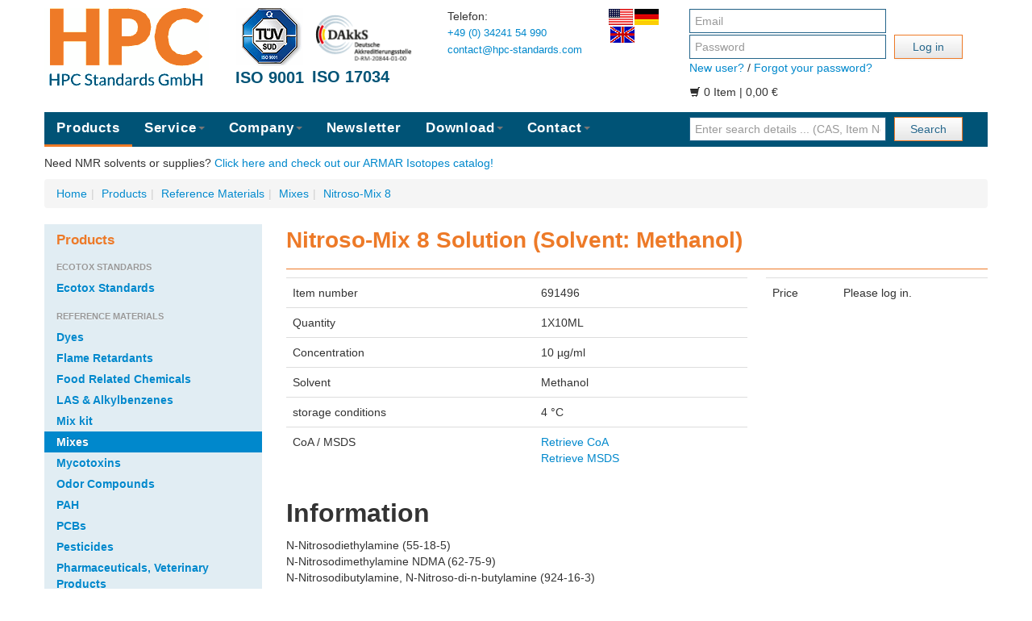

--- FILE ---
content_type: text/html
request_url: https://www.hpc-standards.com/shop/ReferenceMaterials/PesticideMix/NitrosoMix8_1691584973.htm
body_size: 9933
content:
<!DOCTYPE html><html lang="en"><head><meta charset="utf-8"><meta http-equiv="X-UA-Compatible" content="IE=edge,chrome=1"/><title>Nitroso-Mix 8 Solution (Solvent: Methanol) | 1X10ML |  | 691496 | </title><meta name="description" content="Nitroso-Mix 8 | Buy from the Brand Leader in Analytical Reference Standards! Made in Germany! Contact: +49 (0) 34291 337236!" /><meta name="viewport" content="width=device-width, initial-scale=1.0"><link rel="alternate" hreflang="en-US" href="https://www.hpc-standards.us/shop/ReferenceMaterials/PesticideMix/NitrosoMix8_1691584973.htm" /><link rel="alternate" href="https://www.hpc-standards.com/shop/ReferenceMaterials/PesticideMix/NitrosoMix8_1691584973.htm" hreflang="en" /><link rel="alternate" href="https://www.hpc-standards.com/shop/ReferenceMaterials/PesticideMix/NitrosoMix8_1691584973.htm" hreflang="de" /><link rel="alternate" hreflang="x" href="https://www.hpc-standards.com/shop/ReferenceMaterials/PesticideMix/NitrosoMix8_1691584973.htm" /><meta name="robots" content="index, follow" /><link rel="canonical" href="https://www.hpc-standards.com/shop/ReferenceMaterials/PesticideMix/NitrosoMix8_1691584973.htm" /><link href="https://www.hpc-standards.com/css/bootstrap.min.css" rel="stylesheet"><link href="https://www.hpc-standards.com/css/bootstrap-responsive.min.css" rel="stylesheet"><link rel="stylesheet" type="text/css" href="https://www.hpc-standards.com/js/jquery.fancybox.css?v=2.1.5" media="screen" /><link href="https://www.hpc-standards.com/css/HPC_individual.css" rel="stylesheet"></head>
  <body id="body"><div class="container" id="standard_container_hpc"><div class="row-fluid"><div class="span5 head_logo"><div class="floatleft marginlogo"><a class="brand" href="https://www.hpc-standards.com/"><img valign="middle" src="https://www.hpc-standards.com/img/hpc-standards-logo.png" alt="" border="0" width="204" height="97"></a></div><div class="floatleft nomobile marginzert"><a href="https://www.hpc-standards.com/isocertificates/" alt="ISO 9001 Zertifikate" title="ISO 9001 Zertifikate"><img valign="middle" src="https://www.hpc-standards.com/img/tuev-iso9001.png" alt="ISO 9001 Zertifikate" border="0" width="84" height="71" class="nomobile"><br/><div class="zert nomobile">ISO 9001</div></a></div><div class="floatleft nomobile marginzert"><a href="https://www.hpc-standards.com/dakks_accredited_rmp/" alt="Akkreditierter Referenzmaterialhersteller nach DAkks D-RM-20844-01-00" title="Akkreditierter Referenzmaterialhersteller nach DAkks D-RM-20844-01-00"><img valign="middle" src="https://www.hpc-standards.com/img/DAkkS.png" alt="Akkreditierter Referenzmaterialhersteller nach DAkks D-RM-20844-01-00" border="0" width="128" height="71" class="nomobile"><br/><div class="zert nomobile">ISO 17034</div></a></div></div><div class="span2 head_kontakt"><p>Telefon: <br />
<a target="_new" class="news" href="tel:+493424154990">+49 (0) 34241 54 990</a> <br />
<a class="news" href="mailto:contact@hpc-standards.com">contact@hpc-standards.com</a> </p></div><div class="span1 flaggen"><a href="https://www.hpc-standards.us/shop/ReferenceMaterials/PesticideMix/NitrosoMix8_1691584973.htm"><img src="https://www.hpc-standards.com/img/us.png" alt="US Shop" width="30" class="flaggen"></a><form enctype="multipart/form-data" style="display:inline-block;" action="https://www.hpc-standards.com/shop/ReferenceMaterials/PesticideMix/NitrosoMix8_1691584973.htm" method="POST" ><input type="hidden" name="sprachwechsel" value="de"><input type="image" src="https://www.hpc-standards.com/img/de.png" alt="Absenden" width=30 class="flaggen"></form><form enctype="multipart/form-data" style="display:inline-block;" action="https://www.hpc-standards.com/shop/ReferenceMaterials/PesticideMix/NitrosoMix8_1691584973.htm" method="POST"><input type="hidden" name="sprachwechsel" value="en"><input type="image" src="https://www.hpc-standards.com/img/en.png" alt="Absenden" width=30 class="flaggen"></form></div><div class="span4"><form class="form-inline controls" action="https://www.hpc-standards.com/shop/ReferenceMaterials/PesticideMix/NitrosoMix8_1691584973.htm" method="POST"><input name="form_login" class="span8" type="text" placeholder="Email"><br /><input name="form_pwd" class="span8 floatleft" type="password" placeholder="Password"><button class="floatleft span3 btn" type="submit">Log in</button></form><p style="clear:left;"><a href="https://www.hpc-standards.com/neuer-kunde/">New user?</a> / <a href="https://www.hpc-standards.com/passwort-vergessen/">Forgot your password?</a></p><p><i class="icon-shopping-cart"></i> 0 Item | 0,00&nbsp;&euro;</p></div></div><div class="row-fluid" id="oberes_menu_row"><div class="span8" id="oberes_menu"><nav class="navbar navbar-default"><ul class="nav"><li class="active"><a id="oberesmenu_25" href="https://www.hpc-standards.com/shop/">Products</a></li><li class="dropdown "><a  class="dropdown-toggle" data-toggle="dropdown" href="https://www.hpc-standards.com/service/" id="oberesmenu_66">Service<b class="caret"></b></a><ul class="dropdown-menu"><li ><a id="oberesmenu_63" href="https://www.hpc-standards.com/angebot/">Custom Quote Request</a></li><li ><a id="oberesmenu_49" href="https://www.hpc-standards.com/custom/">Custom Synthesis</a></li><li ><a id="oberesmenu_28" href="https://www.hpc-standards.com/versandkosten/">Shipping and Handling</a></li></ul></li><li class="dropdown "><a  class="dropdown-toggle" data-toggle="dropdown" href="https://www.hpc-standards.com/firma/" id="oberesmenu_40">Company<b class="caret"></b></a><ul class="dropdown-menu"><li ><a id="oberesmenu_62" href="https://www.hpc-standards.com/firmainfo/">About Us</a></li><li ><a id="oberesmenu_67" href="https://www.hpc-standards.com/jobs/">Jobs</a></li></ul></li><li ><a id="oberesmenu_61" href="https://www.hpc-standards.com/newsletter/">Newsletter </a></li><li class="dropdown "><a  class="dropdown-toggle" data-toggle="dropdown" href="https://www.hpc-standards.com/download/" id="oberesmenu_51">Download<b class="caret"></b></a><ul class="dropdown-menu"><li ><a id="oberesmenu_52" href="https://www.hpc-standards.com/isocertificates/">ISO 9001</a></li><li ><a id="oberesmenu_74" href="https://www.hpc-standards.com/dakks_accredited_rmp/">ISO 17034</a></li><li ><a id="oberesmenu_59" href="https://www.hpc-standards.com/msds-download/">MSDS</a></li><li ><a id="oberesmenu_45" href="https://www.hpc-standards.com/certificateofanalysis/">Certificate of Analysis</a></li><li ><a id="oberesmenu_68" href="https://www.hpc-standards.com/samplecoa/">Sample CoA</a></li><li ><a id="oberesmenu_65" href="https://www.hpc-standards.com/catalog/">Catalog</a></li><li ><a id="oberesmenu_83" href="https://www.hpc-standards.com/attachments/">Attachments</a></li></ul></li><li class="dropdown "><a  class="dropdown-toggle" data-toggle="dropdown" href="https://www.hpc-standards.com//" id="oberesmenu_70">Contact<b class="caret"></b></a><ul class="dropdown-menu"><li ><a id="oberesmenu_29" href="https://www.hpc-standards.com/kontakt/">Contact</a></li><li ><a id="oberesmenu_46" href="https://www.hpc-standards.com/international-distributors/">International Distributors</a></li><li ><a id="oberesmenu_80" href="https://www.hpc-standards.com/customer-feedback/">Customer Feedback</a></li></ul></nav></div><div class="span4" id="menu_suche"><form class="form-inline controls" action="https://www.hpc-standards.com/shop/" method="post" name="formsuche" autocomplete="off"><div class="controls controls-row"><input type="hidden" name="st" value="1"><input type="hidden" name="suche_on" value="1"><input class="row-fluid span8 small head_suche" id="suche" name="suche" type="text" placeholder="Enter search details ... (CAS, Item No., ... )" value="" ><button class="row-fluid span3 btn head_suche_button" type="submit">Search</button></div><div id="suggesstionbox"></div></form></div></div><div class="row-fluid"><div class="span12 shopswitch">Need NMR solvents or supplies? <a href="https://www.armar-europa.de/" title="ARMAR Isotopes">Click here and check out our ARMAR Isotopes catalog!</a></div></div><div class="row-fluid"><div class="span12"><ul class="breadcrumb"><li><a href="https://www.hpc-standards.com/" id="breadcrumb_home">Home</a></li><li><span class="divider"> | </span><a href="https://www.hpc-standards.com/shop/" id="breadcrumb_25_3_40_18786_">Products</a></li><li><span class="divider"> | </span><a href="https://www.hpc-standards.com/shop/ReferenceMaterials/" id="breadcrumb_25_3_40_18786_">Reference Materials</a></li><li><span class="divider"> | </span><a href="https://www.hpc-standards.com/shop/ReferenceMaterials/PesticideMix/" id="breadcrumb_25_3_40_18786_">Mixes</a></li><li><span class="divider"> | </span><a href="https://www.hpc-standards.com/shop/ReferenceMaterials/PesticideMix/NitrosoMix8_1691584973.htm" id="breadcrumb_25_3_40_18786_">Nitroso-Mix 8</a></li></ul></div></div><div class="row-fluid" id="hpc_inhalt"><div class="span3"><div id="produktmenu"><h3>Products</h3><ul class="nav nav-list"><li class="nav-header">Ecotox Standards</li><li class="second-level"><a id="menulinks_92" href="https://www.hpc-standards.com/shop/EcotoxStandards/EcotoxStandards/"><span class="f11">Ecotox Standards</span></a></li><li class="nav-header">Reference Materials</li><li class="second-level"><a id="menulinks_39" href="https://www.hpc-standards.com/shop/ReferenceMaterials/Dye/"><span class="f11">Dyes</span></a></li><li class="second-level"><a id="menulinks_62" href="https://www.hpc-standards.com/shop/ReferenceMaterials/FlameRetardants/"><span class="f11">Flame Retardants</span></a></li><li class="second-level"><a id="menulinks_37" href="https://www.hpc-standards.com/shop/ReferenceMaterials/FoodRelatedChemicals/"><span class="f11">Food Related Chemicals</span></a></li><li class="second-level"><a id="menulinks_51" href="https://www.hpc-standards.com/shop/ReferenceMaterials/LAS/"><span class="f11">LAS & Alkylbenzenes</span></a></li><li class="second-level"><a id="menulinks_81" href="https://www.hpc-standards.com/shop/ReferenceMaterials/Mixkit/"><span class="f11">Mix kit</span></a></li><li class="active"><a id="menulinks_40"  href="https://www.hpc-standards.com/shop/ReferenceMaterials/PesticideMix/"><span class="f11">Mixes</span></a></li><li class="second-level"><a id="menulinks_58" href="https://www.hpc-standards.com/shop/ReferenceMaterials/Mycotoxin/"><span class="f11">Mycotoxins</span></a></li><li class="second-level"><a id="menulinks_42" href="https://www.hpc-standards.com/shop/ReferenceMaterials/OdorCompounds/"><span class="f11">Odor Compounds</span></a></li><li class="second-level"><a id="menulinks_52" href="https://www.hpc-standards.com/shop/ReferenceMaterials/PAH/"><span class="f11">PAH</span></a></li><li class="second-level"><a id="menulinks_56" href="https://www.hpc-standards.com/shop/ReferenceMaterials/PCBs/"><span class="f11">PCBs</span></a></li><li class="second-level"><a id="menulinks_18" href="https://www.hpc-standards.com/shop/ReferenceMaterials/Pesticides/"><span class="f11">Pesticides</span></a></li><li class="second-level"><a id="menulinks_20" href="https://www.hpc-standards.com/shop/ReferenceMaterials/PharmaceuticalsVeterinaryProducts/"><span class="f11">Pharmaceuticals, Veterinary Products</span></a></li><li class="second-level"><a id="menulinks_43" href="https://www.hpc-standards.com/shop/ReferenceMaterials/PhytoCompounds/"><span class="f11">Phyto Compounds</span></a></li><li class="second-level"><a id="menulinks_38" href="https://www.hpc-standards.com/shop/ReferenceMaterials/PolymerAdditives/"><span class="f11">Polymer Additives</span></a></li><li class="second-level"><a id="menulinks_82" href="https://www.hpc-standards.com/shop/ReferenceMaterials/qNMRStandards/"><span class="f11">qNMR Standards</span></a></li><li class="second-level"><a id="menulinks_44" href="https://www.hpc-standards.com/shop/ReferenceMaterials/QuEChERS/"><span class="f11">QuEChERS</span></a></li><li class="second-level"><a id="menulinks_53" href="https://www.hpc-standards.com/shop/ReferenceMaterials/Stableisotopelabeledcompounds/"><span class="f11">Stable Isotope Labeled Compounds</span></a></li><li class="nav-header">Silica gels</li><li class="second-level"><a id="menulinks_90" href="https://www.hpc-standards.com/shop/Silicagels/gernaluseageSilicagels/"><span class="f11">Gernal Usage Silica Gels</span></a></li><li class="second-level"><a id="menulinks_88" href="https://www.hpc-standards.com/shop/Silicagels/industrialSilicagels/"><span class="f11">Industrial Silica Gels</span></a></li><li class="second-level"><a id="menulinks_89" href="https://www.hpc-standards.com/shop/Silicagels/laboratorySilicagels/"><span class="f11">Laboratory Silica Gels</span></a></li><li class="nav-header">Specialities</li><li class="second-level"><a id="menulinks_63" href="https://www.hpc-standards.com/shop/Specialities/Derivatizingagents/"><span class="f11">Derivatizing Agents</span></a></li></ul></div><script src="https://code.jquery.com/jquery-3.6.0.min.js"></script>
<script>
    $(document).ready(function() {
        $('.second-level').change(function() {
            $('form[name="filtersetzen"]').submit();
        });
    });
</script>
<div id="filtermenu"><h3>Filter</h3><form class="form-inline" action="https://www.hpc-standards.com/shop/ReferenceMaterials/PesticideMix/NitrosoMix8_1691584973.htm" method="post" name="filtersetzen"><input type="hidden" name="filtersetzen" value="1"><input type="hidden" name="ebene" value="shop"><input type="hidden" name="st" value=""><input type="hidden" name="suche_on" value=""><input type="hidden" name="suche" value=""><input type="hidden" name="scrollpos" value=""><ul class="nav nav-list"><li class="nav-header">Package Size</li></ul><ul class="nav nav-list vertical-scrollable-ul"><li class="second-level" ><input class="second-level" type="checkbox" name="filter[menge_menge][1]" value="1" > &nbsp; 1 Unit</li><li class="second-level" ><input class="second-level" type="checkbox" name="filter[menge_menge][2]" value="1" > &nbsp; 2 Units</li><li class="second-level" ><input class="second-level" type="checkbox" name="filter[menge_menge][3]" value="1" > &nbsp; 3 Units</li><li class="second-level" ><input class="second-level" type="checkbox" name="filter[menge_menge][4]" value="1" > &nbsp; 4 Units</li><li class="second-level" ><input class="second-level" type="checkbox" name="filter[menge_menge][5]" value="1" > &nbsp; 5 Units</li><li class="second-level" ><input class="second-level" type="checkbox" name="filter[menge_menge][7]" value="1" > &nbsp; 7 Units</li><li class="second-level" ><input class="second-level" type="checkbox" name="filter[menge_menge][8]" value="1" > &nbsp; 8 Units</li><li class="second-level" ><input class="second-level" type="checkbox" name="filter[menge_menge][10]" value="1" > &nbsp; 10 Units</li><li class="second-level" ><input class="second-level" type="checkbox" name="filter[menge_menge][11]" value="1" > &nbsp; 11 Units</li><li class="second-level" ><input class="second-level" type="checkbox" name="filter[menge_menge][100]" value="1" > &nbsp; 100 Units</li><li class="second-level" ><input class="second-level" type="checkbox" name="filter[menge_menge][600]" value="1" > &nbsp; 600 Units</li></ul><ul class="nav nav-list"><li class="nav-header">Volume</li></ul><ul class="nav nav-list vertical-scrollable-ul"><li class="second-level" ><input class="second-level" type="checkbox" name="filter[menge_typ][1|0.00]" value="1" > &nbsp; 0 mg</li><li class="second-level" ><input class="second-level" type="checkbox" name="filter[menge_typ][1|1.00]" value="1" > &nbsp; 1 mg</li><li class="second-level" ><input class="second-level" type="checkbox" name="filter[menge_typ][1|2.00]" value="1" > &nbsp; 2 mg</li><li class="second-level" ><input class="second-level" type="checkbox" name="filter[menge_typ][1|2.50]" value="1" > &nbsp; 2.5 mg</li><li class="second-level" ><input class="second-level" type="checkbox" name="filter[menge_typ][1|5.00]" value="1" > &nbsp; 5 mg</li><li class="second-level" ><input class="second-level" type="checkbox" name="filter[menge_typ][1|5.09]" value="1" > &nbsp; 5.09 mg</li><li class="second-level" ><input class="second-level" type="checkbox" name="filter[menge_typ][1|10.00]" value="1" > &nbsp; 10 mg</li><li class="second-level" ><input class="second-level" type="checkbox" name="filter[menge_typ][1|20.00]" value="1" > &nbsp; 20 mg</li><li class="second-level" ><input class="second-level" type="checkbox" name="filter[menge_typ][1|25.00]" value="1" > &nbsp; 25 mg</li><li class="second-level" ><input class="second-level" type="checkbox" name="filter[menge_typ][1|50.00]" value="1" > &nbsp; 50 mg</li><li class="second-level" ><input class="second-level" type="checkbox" name="filter[menge_typ][1|100.00]" value="1" > &nbsp; 100 mg</li><li class="second-level" ><input class="second-level" type="checkbox" name="filter[menge_typ][1|200.00]" value="1" > &nbsp; 200 mg</li><li class="second-level" ><input class="second-level" type="checkbox" name="filter[menge_typ][1|250.00]" value="1" > &nbsp; 250 mg</li><li class="second-level" ><input class="second-level" type="checkbox" name="filter[menge_typ][1|500.00]" value="1" > &nbsp; 500 mg</li><li class="second-level" ><input class="second-level" type="checkbox" name="filter[menge_typ][1|1000.00]" value="1" > &nbsp; 1000 mg</li><li class="second-level" ><input class="second-level" type="checkbox" name="filter[menge_typ][1|5000.00]" value="1" > &nbsp; 5000 mg</li><li class="second-level" ><input class="second-level" type="checkbox" name="filter[menge_typ][2|0.00]" value="1" > &nbsp; 0 ml</li><li class="second-level" ><input class="second-level" type="checkbox" name="filter[menge_typ][2|0.50]" value="1" > &nbsp; 0.5 ml</li><li class="second-level" ><input class="second-level" type="checkbox" name="filter[menge_typ][2|1.00]" value="1" > &nbsp; 1 ml</li><li class="second-level" ><input class="second-level" type="checkbox" name="filter[menge_typ][2|1.20]" value="1" > &nbsp; 1.2 ml</li><li class="second-level" ><input class="second-level" type="checkbox" name="filter[menge_typ][2|2.00]" value="1" > &nbsp; 2 ml</li><li class="second-level" ><input class="second-level" type="checkbox" name="filter[menge_typ][2|5.00]" value="1" > &nbsp; 5 ml</li><li class="second-level" ><input class="second-level" type="checkbox" name="filter[menge_typ][2|10.00]" value="1" > &nbsp; 10 ml</li><li class="second-level" ><input class="second-level" type="checkbox" name="filter[menge_typ][2|100.00]" value="1" > &nbsp; 100 ml</li><li class="second-level" ><input class="second-level" type="checkbox" name="filter[menge_typ][2|250.00]" value="1" > &nbsp; 250 ml</li><li class="second-level" ><input class="second-level" type="checkbox" name="filter[menge_typ][2|500.00]" value="1" > &nbsp; 500 ml</li><li class="second-level" ><input class="second-level" type="checkbox" name="filter[menge_typ][3|0.18]" value="1" > &nbsp; 0.18 g</li><li class="second-level" ><input class="second-level" type="checkbox" name="filter[menge_typ][3|0.20]" value="1" > &nbsp; 0.2 g</li><li class="second-level" ><input class="second-level" type="checkbox" name="filter[menge_typ][3|0.25]" value="1" > &nbsp; 0.25 g</li><li class="second-level" ><input class="second-level" type="checkbox" name="filter[menge_typ][3|0.30]" value="1" > &nbsp; 0.3 g</li><li class="second-level" ><input class="second-level" type="checkbox" name="filter[menge_typ][3|0.35]" value="1" > &nbsp; 0.35 g</li><li class="second-level" ><input class="second-level" type="checkbox" name="filter[menge_typ][3|0.40]" value="1" > &nbsp; 0.4 g</li><li class="second-level" ><input class="second-level" type="checkbox" name="filter[menge_typ][3|0.50]" value="1" > &nbsp; 0.5 g</li><li class="second-level" ><input class="second-level" type="checkbox" name="filter[menge_typ][3|0.53]" value="1" > &nbsp; 0.53 g</li><li class="second-level" ><input class="second-level" type="checkbox" name="filter[menge_typ][3|0.60]" value="1" > &nbsp; 0.6 g</li><li class="second-level" ><input class="second-level" type="checkbox" name="filter[menge_typ][3|0.70]" value="1" > &nbsp; 0.7 g</li><li class="second-level" ><input class="second-level" type="checkbox" name="filter[menge_typ][3|0.73]" value="1" > &nbsp; 0.73 g</li><li class="second-level" ><input class="second-level" type="checkbox" name="filter[menge_typ][3|0.80]" value="1" > &nbsp; 0.8 g</li><li class="second-level" ><input class="second-level" type="checkbox" name="filter[menge_typ][3|0.83]" value="1" > &nbsp; 0.83 g</li><li class="second-level" ><input class="second-level" type="checkbox" name="filter[menge_typ][3|1.00]" value="1" > &nbsp; 1 g</li><li class="second-level" ><input class="second-level" type="checkbox" name="filter[menge_typ][3|1.05]" value="1" > &nbsp; 1.05 g</li><li class="second-level" ><input class="second-level" type="checkbox" name="filter[menge_typ][3|1.07]" value="1" > &nbsp; 1.07 g</li><li class="second-level" ><input class="second-level" type="checkbox" name="filter[menge_typ][3|1.10]" value="1" > &nbsp; 1.1 g</li><li class="second-level" ><input class="second-level" type="checkbox" name="filter[menge_typ][3|1.20]" value="1" > &nbsp; 1.2 g</li><li class="second-level" ><input class="second-level" type="checkbox" name="filter[menge_typ][3|1.30]" value="1" > &nbsp; 1.3 g</li><li class="second-level" ><input class="second-level" type="checkbox" name="filter[menge_typ][3|1.60]" value="1" > &nbsp; 1.6 g</li><li class="second-level" ><input class="second-level" type="checkbox" name="filter[menge_typ][3|2.00]" value="1" > &nbsp; 2 g</li><li class="second-level" ><input class="second-level" type="checkbox" name="filter[menge_typ][3|3.00]" value="1" > &nbsp; 3 g</li><li class="second-level" ><input class="second-level" type="checkbox" name="filter[menge_typ][3|5.00]" value="1" > &nbsp; 5 g</li><li class="second-level" ><input class="second-level" type="checkbox" name="filter[menge_typ][3|6.50]" value="1" > &nbsp; 6.5 g</li><li class="second-level" ><input class="second-level" type="checkbox" name="filter[menge_typ][3|7.50]" value="1" > &nbsp; 7.5 g</li><li class="second-level" ><input class="second-level" type="checkbox" name="filter[menge_typ][3|100.00]" value="1" > &nbsp; 100 g</li><li class="second-level" ><input class="second-level" type="checkbox" name="filter[menge_typ][3|250.00]" value="1" > &nbsp; 250 g</li><li class="second-level" ><input class="second-level" type="checkbox" name="filter[menge_typ][3|500.00]" value="1" > &nbsp; 500 g</li><li class="second-level" ><input class="second-level" type="checkbox" name="filter[menge_typ][5|1.00]" value="1" > &nbsp; 1 kg</li><li class="second-level" ><input class="second-level" type="checkbox" name="filter[menge_typ][5|5.00]" value="1" > &nbsp; 5 kg</li><li class="second-level" ><input class="second-level" type="checkbox" name="filter[menge_typ][5|25.00]" value="1" > &nbsp; 25 kg</li><li class="second-level" ><input class="second-level" type="checkbox" name="filter[menge_typ][9|1.00]" value="1" > &nbsp; 1 pcs</li><li class="second-level" ><input class="second-level" type="checkbox" name="filter[menge_typ][9|100.00]" value="1" > &nbsp; 100 pcs</li></ul></form></div></div><div class="span9"><!-- /www/htdocs/w01750c2/high-purity-compounds.de/html_shop_inhalt_produkte.php --><h1>Nitroso-Mix 8 Solution (Solvent: Methanol)</h1><div class="row-fluid"><div class="span8" id="produkttabelle"><table class="table table-hover "><tbody><tr><td>Item number</td><td>691496</td></tr><tr><td>Quantity </td><td>1X10ML</td></tr><tr><td>Concentration</td><td>10 µg/ml</td></tr><tr><td>Solvent</td><td>Methanol</td></tr><tr><td>storage conditions</td><td>4 °C</td></tr><tr><td>CoA / MSDS</td><td><a href="https://www.hpc-standards.com/certificateofanalysis/?ausgabe=1&anr=691496" rel="nofollow">Retrieve CoA</a><br/><a href="https://www.hpc-standards.com/msds-download/?ausgabe=1&anr=691496" rel="nofollow">Retrieve MSDS</a></td></tr></tbody></table>    </div>    <div class="span4"><table class="table table-hover "><tr><td class="preis"><p class="preis">Price</p></td><td class="preis"><p class="preis">Please log in.</p></td></tr></table></div>    </div><div class="row-fluid"><h2>Information</h2><p>N-Nitrosodiethylamine (55-18-5)<br />
N-Nitrosodimethylamine NDMA (62-75-9) <br />
N-Nitrosodibutylamine, N-Nitroso-di-n-butylamine (924-16-3)<br />
N-Nitroso-N-methyl-4-aminobutyric acid (61445-55-4) <br />
N-Nitrosoethylisopropylamine, Ethylisopropylnitrosamine (16339-04-1) <br />
N-Nitrosodiisopropylamine (601-77-4) <br />
N-Nitrosodipropylamine (621-64-7)<br />
N-Nitroso-N-methylaniline (614-00-6)</p></div><div class="row-fluid"><div class="span12"><b>Product Variations:</b></div><table class="table table-striped table-hover"><thead><tr><th class="span4 wg-td"><p>Product</p></th><th class="span2 wg-td"><p></p></th><th class="span2 wg-td"><p>Catalog No./ CAS No.</p></th><th class="span2 wg-td"><p>Quantity</p></th><th class="span2 wg-td"><p>Price</p></th></tr></thead><tbody><tr><td class="span4 wg-td"><p><a name="18786" href="https://www.hpc-standards.com/shop/ReferenceMaterials/PesticideMix/NitrosoMix8_1691584973.htm">Nitroso-Mix 8 solution</a><br/>Concentration: 10 µg/ml<br/>Solvent: Methanol</p></td><td class="span2 wg-td txtright"></td><td class="span2 wg-td"><p>691496<br /></p></td><td class="span2 wg-td"><p>1X10ML</p></td><td class="span2 align-right wg-td"><p>Please log in.</p></td></tr></tbody></table></div><div class="row-fluid"><div class="span12"><p> </p><div"><div ><table class="table table-hover "><tr><td>Safety Data Sheet</td><td>according to Regulation (EC) No 1907/2006 (REACH)<br />
Classifications according to Regulation (EC) No 1272/2008.<br />
Printdate 24.01.2026</td></tr><tr><td colspan="2">IDENTIFICATION OF THE SUBSTANCE/MIXTURE AND OF THE   COMPANY/UNDERTAKING</td></tr><tr><td>Product name:</td><td>Nitroso-Mix 8</td></tr><tr><td>Catalog No.:</td><td>691496</td></tr><tr><td>Relevant identified uses of the substance or mixture</td><td>Identified: Laboratory chemical<br />
uses:        R&D</td></tr><tr><td>Uses advised against:</td><td>HPC Standards GmbH<br />
An der Laakenwiese 7<br />
<br />
04838 Jesewitz<br />
Deutschland<br />
<br />
<br />
Tel. +49 34241 54 990<br />
Fax. +49 34241 54 9999<br />
contact@hpc-standards.com<br />
</td></tr><tr><td>Emergency telephone number</td><td>HPC Standards Tel. +49 34291 3372-36 <br />
This number is only available during office hours.<br />
</td></tr><tr><td>HAZARDS IDENTIFICATION</td><td>2.1 Classification of the substance or mixture<br />
Classification according to Regulation (EC) No 1272/2008<br />
Flammable liquids (Category 2), H225<br />
Acute toxicity, Oral (Category 3), H301<br />
Acute toxicity, Inhalation (Category 3), H331<br />
Acute toxicity, Dermal (Category 3), H311<br />
Specific target organ toxicity - single exposure (Category 1), H370<br />
For the full text of the H-Statements mentioned in this Section, see Section 16.<br />
Classification according to EU Directives 67/548/EEC or 1999/45/EC<br />
F Highly flammable R11<br />
T Toxic R23/24/25, R39/23/24/25</td></tr><tr><td>Label elements</td><td></td></tr><tr><td>Pictogram</td><td>flamme<br />flamme<br />GHS06 skull<br />skull<br />GHS08  silhouete<br />silhouete<br /></td></tr><tr><td></td><td>Signal word Danger<br />
Hazard statement(s)<br />
H225 Highly flammable liquid and vapour.<br />
H301 + H311 + H331 Toxic if swallowed, in contact with skin or if inhaled<br />
H370 Causes damage to organs.<br />
Precautionary statement(s)<br />
P210 Keep away from heat/sparks/open flames/hot surfaces. - No smoking.<br />
P260 Do not breathe dust/ fume/ gas/ mist/ vapours/ spray.<br />
P280 Wear protective gloves/ protective clothing.<br />
P301 + P310 IF SWALLOWED: Immediately call a POISON CENTER or doctor/<br />
physician.<br />
P311 Call a POISON CENTER or doctor/ physician.<br />
Supplemental Hazard<br />
Statements<br />
none<br />
2.3 Other hazards<br />
This substance is not considered to be persistent, bioaccumulating nor toxic (PBT)., This substance is not<br />
considered to be very persistent nor very bioaccumulating (vPvB).</td></tr><tr><td>COMPOSITION/INFORMATION ON INGREDIENTS</td><td>3.1 Substances<br />
Synonyms : Methyl alcohol<br />
Formula : CH4O<br />
Molecular Weight : 32,04 g/mol<br />
CAS-No. : 67-56-1<br />
EC-No. : 200-659-6<br />
Index-No. : 603-001-00-X<br />
Registration number : 01-2119433307-44-XXXX<br />
Hazardous ingredients according to Regulation (EC) No 1272/2008<br />
Component Classification Concentration<br />
Methanol<br />
CAS-No.<br />
EC-No.<br />
Index-No.<br />
Registration number<br />
67-56-1<br />
200-659-6<br />
603-001-00-X<br />
01-2119433307-44-XXXX<br />
Flam. Liq. 2; Acute Tox. 3;<br />
STOT SE 1; H225, H301 +<br />
H311 + H331, H370<br />
<= 100 %<br />
Hazardous ingredients according to Directive 1999/45/EC<br />
Component Classification Concentration<br />
Methanol<br />
CAS-No.<br />
EC-No.<br />
Index-No.<br />
Registration number<br />
67-56-1<br />
200-659-6<br />
603-001-00-X<br />
01-2119433307-44-XXXX<br />
F, T, R11 - R23/24/25 -<br />
R39/23/24/25<br />
<= 100 %</td></tr><tr><td>Formula</td><td></td></tr><tr><td>Molecular Weight (g/mol)</td><td>0.00</td></tr><tr><td>CAS-No.</td><td></td></tr><tr><td>FIRST AID MEASURES</td><td>4.1 Description of first aid measures<br />
General advice<br />
Consult a physician. Show this safety data sheet to the doctor in attendance.<br />
If inhaled<br />
If breathed in, move person into fresh air. If not breathing, give artificial respiration. Consult a physician.<br />
In case of skin contact<br />
Wash off with soap and plenty of water. Take victim immediately to hospital. Consult a physician.<br />
In case of eye contact<br />
Flush eyes with water as a precaution.<br />
If swallowed<br />
Do NOT induce vomiting. Never give anything by mouth to an unconscious person. Rinse mouth with<br />
water. Consult a physician.<br />
4.2 Most important symptoms and effects, both acute and delayed<br />
The most important known symptoms and effects are described in the labelling (see section 2.2) and/or in<br />
section 11<br />
4.3 Indication of any immediate medical attention and special treatment needed<br />
no data available</td></tr><tr><td>FIRE-FIGHTING MEASURES</td><td>5.1 Extinguishing media<br />
Suitable extinguishing media<br />
Use water spray, alcohol-resistant foam, dry chemical or carbon dioxide.<br />
5.2 Special hazards arising from the substance or mixture<br />
Carbon oxides<br />
5.3 Advice for firefighters<br />
Wear self contained breathing apparatus for fire fighting if necessary.<br />
5.4 Further information<br />
Use water spray to cool unopened containers.</td></tr><tr><td>ACCIDENTAL RELEASE MEASURES</td><td>6.1 Personal precautions, protective equipment and emergency procedures<br />
Wear respiratory protection. Avoid breathing vapors, mist or gas. Ensure adequate ventilation. Remove<br />
all sources of ignition. Evacuate personnel to safe areas. Beware of vapours accumulating to form<br />
explosive concentrations. Vapours can accumulate in low areas.<br />
6.2 Environmental precautions<br />
Prevent further leakage or spillage if safe to do so. Do not let product enter drains.<br />
6.3 Methods and materials for containment and cleaning up<br />
Contain spillage, and then collect with an electrically protected vacuum cleaner or by wet-brushing and<br />
place in container for disposal according to local regulations (see section 13).<br />
6.4 Reference to other sections<br />
For disposal see section 13.</td></tr><tr><td>HANDLING AND STORAGE</td><td>7.1 Precautions for safe handling<br />
Avoid contact with skin and eyes. Avoid inhalation of vapour or mist.<br />
Keep away from sources of ignition - No smoking.Take measures to prevent the build up of electrostatic<br />
charge.<br />
7.2 Conditions for safe storage, including any incompatibilities<br />
Store in cool place. Keep container tightly closed in a dry and well-ventilated place. Containers which are<br />
opened must be carefully resealed and kept upright to prevent leakage.<br />
Recommended storage temperature: 2 - 8 °C<br />
7.3 Specific end use(s)<br />
no data available</td></tr><tr><td> EXPOSURE CONTROLS/PERSONAL PROTECTION</td><td>8.1 Control parameters<br />
Components with workplace control parameters<br />
8.2 Exposure controls<br />
Appropriate engineering controls<br />
Avoid contact with skin, eyes and clothing. Wash hands before breaks and immediately after handling<br />
the product.<br />
Personal protective equipment<br />
Eye/face protection<br />
Face shield and safety glasses Use equipment for eye protection tested and approved under<br />
appropriate government standards such as NIOSH (US) or EN 166(EU).<br />
Skin protection<br />
Handle with gloves. Gloves must be inspected prior to use. Use proper glove removal technique<br />
(without touching glove&#039;s outer surface) to avoid skin contact with this product. Dispose of<br />
contaminated gloves after use in accordance with applicable laws and good laboratory practices.<br />
Wash and dry hands.<br />
The selected protective gloves have to satisfy the specifications of EU Directive 89/686/EEC and<br />
the standard EN 374 derived from it.<br />
Body Protection<br />
Complete suit protecting against chemicals, Flame retardant antistatic protective clothing, The type<br />
of protective equipment must be selected according to the concentration and amount of the<br />
dangerous substance at the specific workplace.<br />
Respiratory protection<br />
Where risk assessment shows air-purifying respirators are appropriate use a full-face respirator<br />
with multi-purpose combination (US) or type AXBEK (EN 14387) respirator cartridges as a backup<br />
to engineering controls. If the respirator is the sole means of protection, use a full-face supplied air<br />
respirator. Use respirators and components tested and approved under appropriate government<br />
standards such as NIOSH (US) or CEN (EU).</td></tr><tr><td>PHYSICAL AND CHEMICAL PROPERTIES</td><td>9.1 Information on basic physical and chemical properties<br />
a) Appearance Form: liquid<br />
Colour: colourless<br />
b) Odour pungent<br />
c) Odour Threshold no data available<br />
d) pH no data available<br />
e) Melting point/freezing<br />
point<br />
Melting point/range: -98 °C<br />
f) Initial boiling point and<br />
boiling range<br />
64,7 °C<br />
g) Flash point 9,7 °C - closed cup<br />
h) Evapouration rate no data available<br />
i) Flammability (solid, gas) no data available<br />
j) Upper/lower<br />
flammability or<br />
explosive limits<br />
Upper explosion limit: 36 %(V)<br />
Lower explosion limit: 6 %(V)<br />
k) Vapour pressure 130,3 hPa at 20,0 °C<br />
546,6 hPa at 50,0 °C<br />
169,27 hPa at 25,0 °C<br />
l) Vapour density 1,11<br />
m) Relative density 0,791 g/mL at 25 °C<br />
n) Water solubility completely miscible<br />
o) Partition coefficient: noctanol/<br />
water<br />
log Pow: -0,77<br />
p) Auto-ignition<br />
temperature<br />
455,0 °C at 1.013 hPa<br />
q) Decomposition<br />
temperature<br />
no data available<br />
r) Viscosity no data available<br />
s) Explosive properties Not explosive<br />
t) Oxidizing properties The substance or mixture is not classified as oxidizing.<br />
9.2 Other safety information<br />
Minimum ignition energy 0,14 mJ<br />
Conductivity < 1 µS/cm<br />
Relative vapour density 1,11</td></tr><tr><td>STABILITY AND REACTIVITY</td><td>10.1 Reactivity<br />
no data available<br />
10.2 Chemical stability<br />
no data available<br />
10.3 Possibility of hazardous reactions<br />
no data available<br />
10.4 Conditions to avoid<br />
Heat, flames and sparks. Extremes of temperature and direct sunlight.<br />
10.5 Incompatible materials<br />
Acids, Oxidizing agents, Alkali metals, Acid chlorides, Acid anhydrides, Reducing agents<br />
10.6 Hazardous decomposition products<br />
Other decomposition products - no data available</td></tr><tr><td>TOXICOLOGICAL INFORMATION</td><td>11.1 Information on toxicological effects<br />
Acute toxicity<br />
LDLO Oral - Human - 143 mg/kg<br />
Remarks: Lungs, Thorax, or Respiration:Dyspnea. Ingestion may cause gastrointestinal irritation, nausea,<br />
vomiting and diarrhoea.<br />
LD50 Oral - rat - 1.187 - 2.769 mg/kg<br />
LC50 Inhalation - rat - 4 h - 128,2 mg/l<br />
LC50 Inhalation - rat - 6 h - 87,6 mg/l<br />
LD50 Dermal - rabbit - 17.100 mg/kg<br />
Skin corrosion/irritation<br />
Skin - rabbit<br />
Result: No skin irritation<br />
Serious eye damage/eye irritation<br />
Eyes - rabbit<br />
Result: No eye irritation<br />
Respiratory or skin sensitisation<br />
Maximisation Test - guinea pig<br />
Does not cause skin sensitisation.<br />
(OECD Test Guideline 406)<br />
Germ cell mutagenicity<br />
Ames test<br />
S. typhimurium<br />
Result: negative<br />
in vitro assay<br />
fibroblast<br />
Result: negative<br />
Mutation in mammalian somatic cells.<br />
Mutagenicity (in vivo mammalian bone-marrow cytogenetic test, chromosomal analysis)<br />
mouse - male and female<br />
Result: negative<br />
Carcinogenicity<br />
IARC: No component of this product present at levels greater than or equal to 0.1% is identified as<br />
probable, possible or confirmed human carcinogen by IARC.<br />
Reproductive toxicity<br />
Damage to fetus not classifiable<br />
Fertility classification not possible from current data.<br />
Specific target organ toxicity - single exposure<br />
Causes damage to organs.<br />
Specific target organ toxicity - repeated exposure<br />
The substance or mixture is not classified as specific target organ toxicant, repeated exposure.<br />
Aspiration hazard<br />
No aspiration toxicity classification<br />
Additional Information<br />
RTECS: PC1400000<br />
Methyl alcohol may be fatal or cause blindness if swallowed.<br />
Effects due to ingestion may include:, Headache, Dizziness, Drowsiness, metabolic acidosis, Coma,<br />
Seizures.<br />
Symptoms may be delayed., Damage of the:, Liver, Kidney</td></tr><tr><td>ECOLOGICAL INFORMATION</td><td>12.1 Toxicity<br />
no data available<br />
12.2 Persistence and degradability<br />
no data available<br />
12.3 Bioaccumulative potential<br />
no data available<br />
12.4 Mobility in soil<br />
no data available<br />
12.5 Results of PBT and vPvB assessment<br />
no data available<br />
12.6 Other adverse effects<br />
no data available</td></tr><tr><td>DISPOSAL CONSIDERATIONS</td><td>13.1 Waste treatment methods<br />
Product<br />
Burn in a chemical incinerator equipped with an afterburner and scrubber but exert extra care in igniting<br />
as this material is highly flammable. Offer surplus and non-recyclable solutions to a licensed disposal<br />
company.<br />
Contaminated packaging<br />
Dispose of as unused product.</td></tr><tr><td>TRANSPORT INFORMATION</td><td>14.1 UN number<br />
ADR/RID: 1230 IMDG: 1230 IATA: 1230<br />
14.2 UN proper shipping name<br />
ADR/RID: METHANOL<br />
IMDG: METHANOL<br />
IATA: Methanol<br />
14.3 Transport hazard class(es)<br />
ADR/RID: 3 (6.1) IMDG: 3 (6.1) IATA: 3 (6.1)<br />
14.4 Packaging group<br />
ADR/RID: II IMDG: II IATA: II<br />
14.5 Environmental hazards<br />
ADR/RID: no IMDG Marine Pollutant: no IATA: no<br />
14.6 Special precautions for user<br />
no data available</td></tr><tr><td>REGULATORY INFORMATION</td><td>This safety datasheet complies with the requirements of Regulation (EC) No. 1907/2006.<br />
15.1 Safety, health and environmental regulations/legislation specific for the substance or mixture<br />
no data available<br />
15.2 Chemical Safety Assessment<br />
no data available</td></tr><tr><td>OTHER INFORMATION</td><td>The above information is believed to be correct but does not purport to be all inclusive and shall be used only as a guide. The information in this document is based on the present state of our knowledge and is applicable to the product with regard to appropriate safety precautions. It does not represent any<br />
guarantee of the properties of the product. For lab use only!</td></tr></table></div></div></div></div></div></div></div><div id="footer"><div class="row-fluid" id="unteres_menu_row"><div class="span8" id="oberes_menu"><nav class="navbar navbar-default"><ul class="nav"><li ><a id="unteresmenu_39" href="https://www.hpc-standards.com/impressum/">Company details</a></li><li ><a id="unteresmenu_27" href="https://www.hpc-standards.com/agb/">Terms & Conditions</a></li><li ><a id="unteresmenu_30" href="https://www.hpc-standards.com/datenschutz/">Privacy</a></li><li ><a id="unteresmenu_78" href="https://www.hpc-standards.com/faq/">FAQ</a></li><li ><a id="unteresmenu_82" href="https://www.hpc-standards.com/productgroups/">Product groups</a></li></ul></nav></div></div></div></div><script src="https://www.hpc-standards.com/js/jquery.min.js"></script><script src="https://www.hpc-standards.com/js/bootstrap.min.js"></script><script src="https://www.hpc-standards.com/js/jquery.fancybox.pack.js?v=2.1.5"></script><script type="text/javascript">
        $(document).ready(function() {
                $(".fancybox").fancybox();
        });
</script>

<script type="text/javascript">
  function scrollposseintragen($id)
  {
  	document.getElementById('scrollpos-'+$id).value=pageYOffset;    	
  }
</script>

<script type="text/javascript">
  window.onload = scrollpos;
  function scrollpos()
  {
  	$('html, body').animate({scrollTop: $('#standard_container_hpc').offset().top +0}, 200);
  }
</script>

<script type="text/javascript">
$(document).ready(function(){
	$("#suche").keyup(function(){
		$.ajax({
		type: "POST",
		url: "https://www.hpc-standards.com/ajax_suche.php",
		data:'keyword='+$(this).val(),
		success: function(data){
			$("#suggesstionbox").show();
			$("#suggesstionbox").html(data);
		}
		});
	});
});
</script>
<script>
document.addEventListener("DOMContentLoaded", function() {
  var produktmenu = document.getElementById("produktmenu");
  var header = produktmenu.querySelector("h3");

  header.addEventListener("click", function() {
    produktmenu.classList.toggle("expanded");
  });
});
</script>

<script>
    document.addEventListener("DOMContentLoaded", function() {
        var filtermenu = document.getElementById("filtermenu");
        var header = filtermenu.querySelector("h3");

        header.addEventListener("click", function() {
            filtermenu.classList.toggle("expanded");
        });
    });
</script>




</body></html>

--- FILE ---
content_type: text/css
request_url: https://www.hpc-standards.com/css/HPC_individual.css
body_size: 2125
content:
html, body {
  font-family: 'Roboto', sans-serif;
}

h1 {
  font-size:2em;
  color: #ed7a28;
  border-bottom: 1px solid #ee7a27;
  margin:0 0 10px 0 ;
  padding: 0 0 15px 0;
  clear:both;
}
h3 {
  font-size:1.5em;
}

div#standard_container_hpc {
  margin:10px auto 0 auto;  
  min-height: calc(100vh - 45px);
}

div.head_kontakt a 
{
  font-size: 0.9em;
}



div#oberes_menu_row {
  background-color: #005376;
  /*  max-height:45px; */
  margin: 5px 0 10px 0;
}
div#oberes_menu {
  font-size:1.2em;
}

div#oberes_menu .navbar-inner {
  max-height: 45px;
  padding-right: 5px;
  padding-left: 20px;
  background-color: #005376;
  background-image: none;
  background-repeat: repeat-x;
  border: 1px solid #005376;
  -webkit-border-radius: 0px;
     -moz-border-radius: 0px;
          border-radius: 0px;
}
#oberes_menu .navbar .nav > li > a {
  float: none;
  padding: 10px 15px;
  color: #FFFFFF;
  text-decoration: none;
  text-shadow: none;
  border-bottom: 3px solid #005376;
}
#oberes_menu .navbar .nav > li > a:focus,
#oberes_menu .navbar .nav > li > a:hover {
  text-decoration: none;
  background-color: #005376;
  border-bottom: 3px solid #ee7a27;
}
#oberes_menu .navbar .nav > .active > a,
#oberes_menu .navbar .nav > .active > a:hover,
#oberes_menu .navbar .nav > .active > a:focus {
  text-decoration: none;
  background-color: #005376;
  border-bottom: 3px solid #ee7a27;
  -webkit-box-shadow: none;
     -moz-box-shadow: none;
          box-shadow: none;
}
#menu_suche form {
  margin: 5px 0;
}
ul.nav li a, ul.dropdown-menu li a { font-weight: 700; }

.navbar .nav>li>a { text-shadow: none; letter-spacing: 0.05em; }

div#unteres_menu_row {
  background-color: #005376;
  max-height:45px;
  margin: 5px 0 10px 0;
}
div#unteres_menu {
}

div#unteres_menu .navbar-inner {
  max-height: 45px;
  padding-right: 5px;
  padding-left: 20px;
  background-color: #005376;
  background-image: none;
  background-repeat: repeat-x;
  border: 1px solid #005376;
  -webkit-border-radius: 0px;
     -moz-border-radius: 0px;
          border-radius: 0px;
}
#unteres_menu .navbar .nav > li > a {
  float: none;
  padding: 10px 15px;
  color: #FFFFFF;
  text-decoration: none;
  text-shadow: 0;
  border-bottom: 3px solid #005376;
}
#unteres_menu .navbar .nav > li > a:focus,
#unteres_menu .navbar .nav > li > a:hover {
  text-decoration: none;
  background-color: #005376;
  border-bottom: 3px solid #ee7a27;
}
#unteres_menu .navbar .nav > .active > a,
#unteres_menu .navbar .nav > .active > a:hover,
#unteres_menu .navbar .nav > .active > a:focus {
  text-decoration: none;
  background-color: #005376;
  border-bottom: 3px solid #ee7a27;
  -webkit-box-shadow: none;
     -moz-box-shadow: none;
          box-shadow: none;
}

.form-inline input,
.form-inline button {
  -webkit-border-radius: 0;
     -moz-border-radius: 0;
          border-radius: 0;
  margin:1px;
  border:1px solid #25668b;
  color: #25668b;
}
.form-inline button.btn {
  color: #25668b;
  border:1px solid #ee7a27;
  background-color: #ee7a27 !important;
  *background-color: #ee7a27 !important;
}
.form-inline button.btn:hover,
.form-inline button.btn:focus {
  color: #25668b;
  text-decoration: none;
  background-position: 0;
}

.carousel-caption {
  position: absolute;
  right: 0;
  bottom: 40px;
  left: -30px;
  padding: 15px;
  margin: 0;
  background: #FFFFFF;
  background: rgba(255, 255, 255, 0.75);
}
.carousel-caption h4,
.carousel-caption p {
  line-height: 20px;
  color: #000000;
}
.carousel-caption h4 {
  color: #ee7a27;
}

div#startseite_linker_text {
  background-color: #fce4d5;
  margin:0;
  padding:10px;
  border-top: 1px solid #005376;
  color: #005376;
}

div.liste_produktfoto {
  margin: 0;
  padding: 0;
  border-top: 1px solid #ed7a28;
  border-bottom: 1px solid #ed7a28;
}

div.liste_produktinfos h3 {
 font-size: 1em;
 text-align:left;
 line-height: 1.5em;
}

div#produktmenu {
 background-color:#e1edf3;
 border-bottom: 1px solid #005376;
 margin:  0;
 padding: 0 0 10px 0;
}
div#produktmenu h3 {
 font-size: 1.2em;
 color: #ed7a28;
 margin: 0 0 0 15px;
}
div#filtermenu {
 background-color:#e1edf3;
 border-bottom: 1px solid #005376;
 margin:  0;
 padding: 0 0 10px 0;
}
div#filtermenu h3 {
 font-size: 1.2em;
 color: #ed7a28;
 margin: 0 0 0 15px;
}

div#warenkorblinks  {
 background-color:#fce4d5;
 border-bottom: 1px solid #005376;
 margin:  0;
 padding: 0 0 10px 0;
}

div#kontaktlinks  {
 background-color:#fce4d5;
 border-bottom: 1px solid #005376;
 margin:  0;
 padding: 0 0 10px 0;
}

div#footer {
    border-top: 1px solid #005376;
    margin: -1px 0 0 0;
}

div#produkttabelle {
  margin:0;
  padding: 0;
}

table.wg {
  border-collapse: separate;
  border-spacing: 5px;
}

td.wg-td, th.wg-td {
   border-top:0px solid #ee7a27;
   border-bottom:1px solid #ee7a27;
   margin:10px;
   padding: 10px;
}

.input-append,
.input-prepend {
  margin-bottom: 0px;
}

div.bilderrahmen {
  width:330px;
  float:left;
  clear:left;
  margin: 0 0 15px 0;
}

.clearleft {
  clear:left;
}

table td.txtright {
  text-align: right;
}

table th.txtright {
  text-align: right;
}

.gelb {
  background-color: yellow;
}

div.aktionshop:nth-child(3n+1) {
  margin-left: 0;
}

.floatleft { float:left !important; }

form {
    margin: 0; 
}

div.flaggen {
  
}
a.flaggen, input.flaggen { margin-left: 2px; }

#suggesstionbox 
{
  display: block;
  z-index: 1000;
  position: absolute; 
  background-color:white; 
  border:0px solid white;

  width: 100%;
  max-width: 370px;
    
}

.norm_orange {
  background-color:orange; color:black; margin: 0 0 5px 0; padding: 4px;
}
.norm_lila {
  background-color:purple; color:white; margin: 0 0 5px 0; padding: 4px;
}
.norm_short_expiry {
  background-color:greenyellow; color:black; margin: 2px; padding: 2px;
}


.marginlogo { margin-right: 33px; }
.marginzert { margin-right: 10px; }
.zert
{
  font-size:1.4em;
  font-weight: bold;
  color: #005376;
  text-align: left;
  margin-top: 5px;
}

/* FAQ */
.accordion {
    list-style-type: none;
}

.accordion input {
    position: absolute;
    opacity: 0;
}

.accordion label {
    display: block;
    padding: 10px;
    background-color: #f2f2f2;
}

.accordion input:checked ~ .content {
    max-height: 100%;
    margin-bottom: 1px;
}

.accordion .content {
    max-height: 0;
    overflow: hidden;
    transition: max-height 0.2s ease-out;
    padding: 0 10px;
    background-color: #e8e8e8;
}

ul.accordion {
  margin: 0 0 0 0;
}

li.small-nav  > a
{
  margin:0;
  padding:0 0 0 10px;
}
.small-nav {
  display: block;
  font-size: 11px;
  font-weight: bold;
  line-height: 20px;
  color: #999;
  text-transform: uppercase;
  margin:0;
  padding:0;
}

.vertical-scrollable-ul
{
  max-height: 180px; /* Höhe begrenzen */
  overflow-y: scroll; /* Scrollbar hinzufügen */
  overflow-x: hidden; /* Horizontale Scrollbar verstecken */
  list-style: none; /* Optional: Standard Listenstil entfernen */  
}


div.div100 {
  clear:both;
  width:100;
  margin: 0;
  padding: 0;
}

div.div33 {
  float:left;
  width:calc(33% - 10px);
  padding: 5px;
}


@media (min-width: 980px) {
  div#hpc_inhalt {
    min-height:calc(100vh - 320px);
  }  
}

/* MOBIL */
@media (max-width: 767px) 
{
  .nomobile { display:none; visibility:hidden; }
  .head_logo, .head_kontakt { width:50% !important; float:left !important; }
  .head_suche { width:70% !important; float:left !important; }
  .head_suche_button { width:25% !important; float:left !important; }

  div#oberes_menu { font-size: 1em; }
  div#oberes_menu_row { min-height: auto; max-height: auto;}
  .navbar { margin-bottom: 0px; }
  .navbar .nav > li > a { padding: 0 5px !important; }

  th, td { margin: 0 !important; padding: 0 !important; }

  div#produktmenu h3::after {
    content: '▼'; /* Pfeil nach unten */
    font-size: 0.8em;
    margin-left: 10px;
    transition: transform 0.3s ease;
    display: inline-block;
  }
  div#filtermenu h3::after {
    content: '▼'; /* Pfeil nach unten */
    font-size: 0.8em;
    margin-left: 10px;
    transition: transform 0.3s ease;
    display: inline-block;
  }

    #filtermenu form {
        display: none; /* Standardmäßig ausgeblendet */
    }
    #filtermenu.expanded form {
        display: block; /* Sichtbar, wenn `expanded` gesetzt ist */
    }


  div#filtermenu.expanded h3::after {
    transform: rotate(180deg); /* Pfeil nach oben */
  }
  div#produktmenu.expanded h3::after {
    transform: rotate(180deg); /* Pfeil nach oben */
  }

  /* Scrollen für #produktmenu aktivieren */
  div#produktmenu, div#filtermenu {
    transition: max-height 0.3s ease-out; /* Für die Klappanimation */
    overflow: hidden; /* Überlauf verstecken */
    max-height: 30px; /* Standardhöhe, wenn nicht aufgeklappt */
    margin: 0 0 15px 0;
    position: relative;
  }

  div#produktmenu.expanded, div#filtermenu.expanded {
    max-height: 50vh; /* Höhe, wenn aufgeklappt */
    overflow-y: scroll; /* Scrollbar hinzufügen */
    overflow-x: hidden; /* Horizontale Scrollbar verstecken */    
  }

  div#produktmenu h3, div#filtermenu h3 {
    cursor: pointer; /* Zeigt an, dass es klickbar ist */
    position: sticky; /* Fixiert das h3-Element oben im Container */
    top: 0;
    background-color: #e1edf3; /* Hintergrundfarbe des Headers */
    z-index: 10; /* Stellt sicher, dass der Header über dem Inhalt bleibt */
  }

  /* Deaktivieren der vertikalen Scroll-Leiste in .vertical-scrollable-ul */
  .vertical-scrollable-ul {
    max-height: none;
    overflow-y: visible;
  }
}



/* Honeypot */
.extra-field{
  position:absolute;
  left:-10000px;
  top:auto;
  width:1px;
  height:1px;
  overflow:hidden;
}